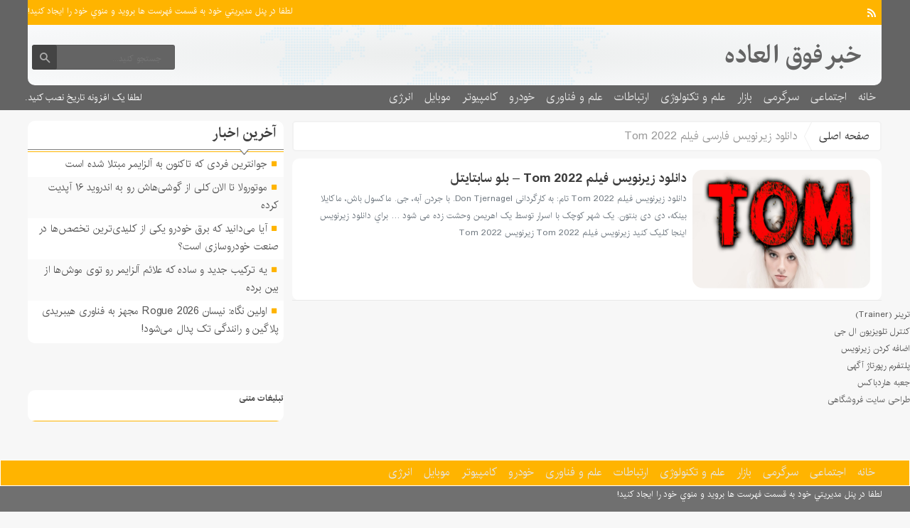

--- FILE ---
content_type: text/css
request_url: https://news-amazing.ir/wp-content/themes/fanous/css/fonts/iran.css
body_size: -55
content:
@font-face {
  font-family: 'daythemes';
  src: url("../../fonts/iran/IRANBold.eot");
  src: url("../../fonts/iran/IRANBold.eot?#iefix") format("eot"), url("../../fonts/iran/IRANBold.woff2") format("woff2"), url("../../fonts/iran/IRANBold.woff") format("woff"), url("../../fonts/iran/IRANBold.ttf") format("ttf");
  font-weight: bold;
}

@font-face {
  font-family: 'daythemes';
  src: url("../../fonts/iran/IRAN_SemiBold.eot");
  src: url("../../fonts/iran/IRAN_SemiBold.eot?#iefix") format("eot"), url("../../fonts/iran/IRAN_SemiBold.woff2") format("woff2"), url("../../fonts/iran/IRAN_SemiBold.woff") format("woff"), url("../../fonts/iran/IRAN_SemiBold.ttf") format("ttf");
  font-weight: 600;
}

@font-face {
  font-family: 'daythemes';
  src: url("../../fonts/iran/IRANBlack.eot");
  src: url("../../fonts/iran/IRANBlack.eot?#iefix") format("eot"), url("../../fonts/iran/IRANBlack.woff2") format("woff2"), url("../../fonts/iran/IRANBlack.woff") format("woff"), url("../../fonts/iran/IRANBlack.ttf") format("ttf");
  font-weight: 900;
}

@font-face {
  font-family: 'daythemes';
  src: url("../../fonts/iran/IRAN.eot");
  src: url("../../fonts/iran/IRAN.eot?#iefix") format("eot"), url("../../fonts/iran/IRAN.woff2") format("woff2"), url("../../fonts/iran/IRAN.woff") format("woff"), url("../../fonts/iran/IRAN.ttf") format("ttf");
  font-weight: normal;
}


--- FILE ---
content_type: text/javascript
request_url: https://news-amazing.ir/wp-content/themes/fanous/js/plugin.bayannews.js
body_size: 559
content:
/* daythemes.ir */
jQuery(document).ready(function($){
    
    
    
    
    
    
	$('#incfont').click(function() {
curSize = parseInt($('#contentsingle').css('font-size')) + 3;
if (curSize <= 30)
$('#contentsingle').css('font-size', curSize);
});
$('#decfont').click(function() {
curSize = parseInt($('#contentsingle').css('font-size')) -3;
if (curSize >= 8)
$('#contentsingle').css('font-size', curSize);
});
$('#resetfont').click(function() {
document.getElementById("contentsingle").style.fontSize = "1.2em";
});
    
    
    
    

$(window).scroll(function() {
if ($(this).scrollTop() > 200) {
$('.scrolltop').fadeIn(200);
} else {
$('.scrolltop').fadeOut(200);
}
});
$('.scrolltop').click(function(event) {
event.preventDefault();
$('html, body').animate({scrollTop: 0}, 1000);
});
$(".navicon").click(function() {
$(".bodydeactive").css({'display': 'block'}), $(".categories ul").css({'transform': 'translateX(0px)'});
$('body').css({'overflow': 'hidden'});
});
$(".bodydeactive,.headfix i").click(function() {
$(".bodydeactive").css({'display': 'none'}), $(".categories ul").css({'transform': 'translateX(200px)'});
$('body').css({'overflow-y': 'auto','overflow-x': 'hidden'});
});
$(window).resize(function() {
if ($(window).width() > 960) {
$('.categories ul').css({'transform': 'translateX(0px)'});
}
});
$(window).resize(function() {
if ($(window).width() < 960) {
$('.categories ul').css({'transform': 'translateX(200px)'});
$('.bodydeactive').css({'display': 'none'});
}
});



$(document).on('click','.zetta-menu li.menu-item-has-children>.has-children-menu-item-icon',function(){
		
		$(this).siblings('.sub-menu').slideToggle();
		
	});









$("select option[disabled='disabled']").remove(), $(document).on("click", "#short-url", function() {
        this.select()
    });



$(".comments_popup_link").click(function() {$('html,body').animate({scrollTop: $("#comments").offset().top}, 'slow');});





$(window).scroll(function(){
var $heightScrolled = $(window).scrollTop(); var $defaultHeight = 111;
if ($heightScrolled < $defaultHeight){$('.categories').removeClass("categoriesfix")} else{ $('.categories').addClass("categoriesfix")}});









});








function sidetabs(evt, itemnamesidetabs) {
    var i, tabscontent, tabslinks;
    tabscontent = document.getElementsByClassName("tabscontent");
    for (i = 0; i < tabscontent.length; i++) {
        tabscontent[i].style.display = "none";
    }
    tabslinks = document.getElementsByClassName("tevent");
    for (i = 0; i < tabscontent.length; i++) {
        tabslinks[i].classList.remove("tactive");
    }
    document.getElementById(itemnamesidetabs).style.display = "block";
    evt.currentTarget.classList.add("tactive");
};
